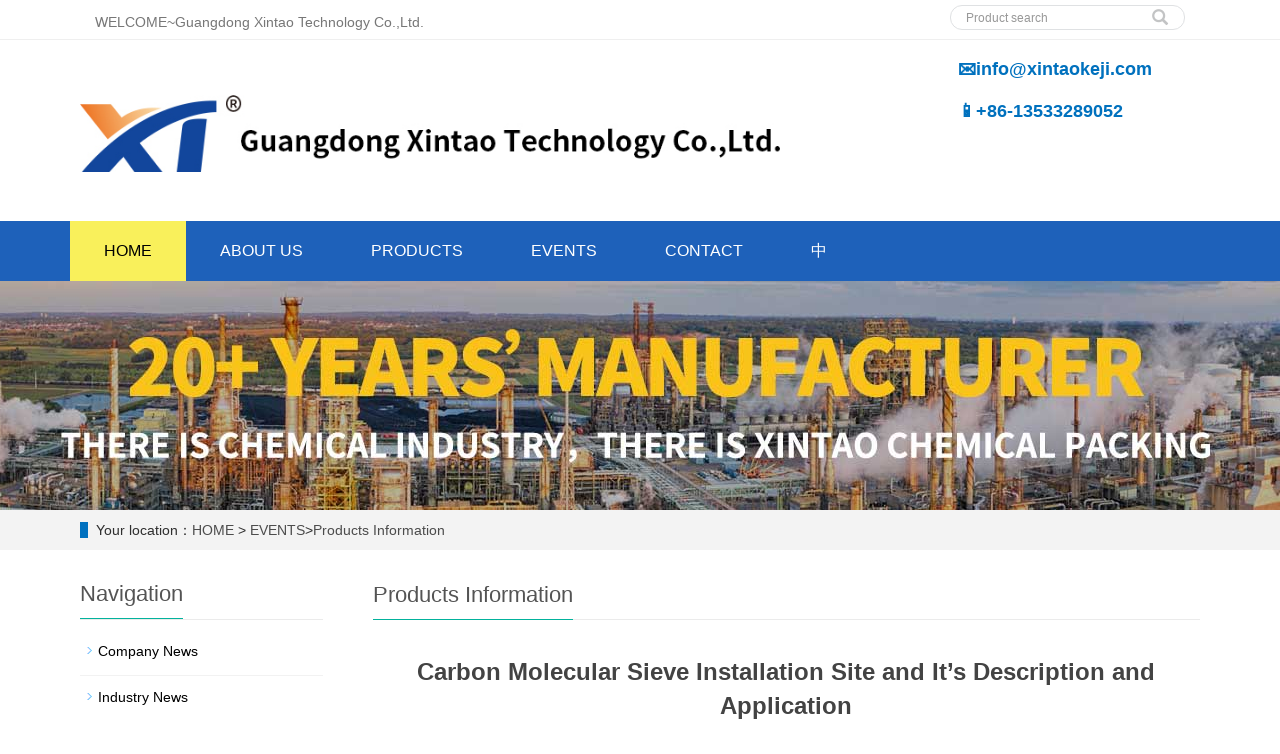

--- FILE ---
content_type: text/html; charset=utf-8
request_url: https://www.xintaokeji.com/news/CMS260.html
body_size: 7141
content:
 <!DOCTYPE html><html lang="zh-cn"><head><meta charset="utf-8"><meta http-equiv="X-UA-Compatible" content="IE=edge"><meta name="viewport" content="width=device-width, initial-scale=1"><title>Carbon Molecular Sieve Installation Site and It’s Description and Application</title><meta name="keywords" content="CMS260 carbon molecular sieve adsorbent for PSA nitrogen generators" /><meta name="description" content="99.99% nitrogen purity CMS 200 220 240 260 280 adsorbent carbon molecular sieve for PSA nitrogen generators" /><meta name="applicable-device"content="pc,mobile"><meta name="format-detection" content="telephone=no" /><link rel="alternate" hreflang="en" href="https://www.xintaokeji.com"><link rel="alternate" hreflang="zh-CN" href="https://www.xintaokeji.com/cn"><link href="/Public/css/bootstrap.css" rel="stylesheet"><link href="/Home/Tpl/default/Public/css/bxslider.css" rel="stylesheet"><link href="/Home/Tpl/default/Public/css/style.css" rel="stylesheet"><script src="/Public/js/jquery.min.js"></script><script src="/Home/Tpl/default/Public/js/bxslider.min.js"></script><script src="/Home/Tpl/default/Public/js/common.js"></script><script src="/Public/js/bootstrap.js"></script><!-- Google tag (gtag.js) --><script async src="https://www.googletagmanager.com/gtag/js?id=G-5Q4FT55HMT"></script><script>
  window.dataLayer = window.dataLayer || [];
  function gtag(){dataLayer.push(arguments);}
  gtag('js', new Date());

  gtag('config', 'G-5Q4FT55HMT');
</script><!-- Google Tag Manager --><!-- Google Tag Manager --><script>(function(w,d,s,l,i){w[l]=w[l]||[];w[l].push({'gtm.start':
new Date().getTime(),event:'gtm.js'});var f=d.getElementsByTagName(s)[0],
j=d.createElement(s),dl=l!='dataLayer'?'&l='+l:'';j.async=true;j.src=
'https://www.googletagmanager.com/gtm.js?id='+i+dl;f.parentNode.insertBefore(j,f);
})(window,document,'script','dataLayer','GTM-PDPR5B3');</script><!-- End Google Tag Manager --><!-- End Google Tag Manager --><!--[if lt IE 9]><script src="https://cdn.bootcss.com/html5shiv/3.7.2/html5shiv.min.js"></script><script src="https://cdn.bootcss.com/respond.js/1.4.2/respond.min.js"></script><![endif]--></head><body><header><div class="top_bg"><div class="container"><div class="col-xs-12 col-sm-9 col-md-9"><span class="top_welcome">WELCOME~Guangdong Xintao Technology Co.,Ltd.</span></div><div class="col-xs-12 col-sm-3 col-md-3"><form id="searchform" method="get" action="/search/index.html"><div class="input-group search_group"><input type="text" name="name" class="form-control input-sm" placeholder="Product search"><span class="input-group-btn"><span id="search_submit" onclick="searchform.submit();" title="Product search" class="glyphicon glyphicon-search btn-lg" aria-hidden="true"></span></span></div></form></div></div></div><div class="container"><div class="row"><div class="col-xs-12 col-sm-9 col-md-9"><h1><a href="https://www.xintaokeji.com"><img src="/Uploads/63085da33314c.jpg" class="logo" alt="Guangdong Xintao Technology Co.,Ltd."/></a></h1></div><div class="col-xs-12 col-sm-3 col-md-3 tel_box"><div class="top_tel"><a href="mailto:info@xintaokeji.com" style="color:#555555;"><p>✉info@xintaokeji.com</p></a><a href="tel:00-86-13533289052"  style="color:#555555;"><p>📱+86-13533289052</p></a></div></div></div></div><!-- Fixed navbar --><nav id="top_nav" class="navbar navbar-default navbar-static-top"><div class="container"><div class="navbar-header"><button type="button" class="navbar-toggle collapsed" data-toggle="collapse" data-target="#navbar" aria-expanded="false" aria-controls="navbar"><span class="sr-only">Navigation menu</span><span class="icon-bar"></span><span class="icon-bar"></span><span class="icon-bar"></span></button><span id="search_btn" class="glyphicon glyphicon-search" aria-hidden="true"></span><a class="navbar-brand" href="#">Navigation menu</a></div><div id="navbar" class="navbar-collapse collapse"><ul class="nav navbar-nav"><li><a href="/">HOME</a></li><li class="dropdown"><a href=" /About-us.html">ABOUT US</a><a href="/About-us.html" id="app_menudown" class="dropdown-toggle" data-toggle="dropdown" role="button" aria-expanded="false"><span class="glyphicon glyphicon-menu-down btn-xs"></span></a><ul class="dropdown-menu nav_small" role="menu"><li><a href="/Company-Introduction.html">Company Introduction</a></li><li><a href="/Certificate.html">Certificate</a></li><li><a href="/Company-Culture.html">Company Culture</a></li><li><a href="/Production-Workshop.html">Production Workshop</a></li><li><a href="/Office-Environment.html">Office Environment</a></li><li><a href="/privacy-policy.html">Privacy Policy</a></li></ul></li><li class="dropdown"><a href="/products.html">PRODUCTS</a><a href="/products.html" id="app_menudown" class="dropdown-toggle" data-toggle="dropdown" role="button" aria-expanded="false"><span class="glyphicon glyphicon-menu-down btn-xs"></span></a><ul class="dropdown-menu nav_small" role="menu"><li><a href="/Molecular-Sieve.html">Molecular Sieve</a></li><li><a href="/Ceramic-Ball.html">Ceramic Ball</a></li><li><a href="/Activated-Alumina.html">Activated Alumina</a></li><li><a href="/Ceramic-Random-Packing.html">Ceramic Random Packing</a></li><li><a href="/Activated-Molecular-Sieve-Powder.html">Activated Molecular Sieve Powder</a></li><li><a href="/Metal-Random-Packing.html">Metal Random Packing</a></li><li><a href="/Structured-Packing.html">Structured Packing</a></li><li><a href="/Catalyst.html">Catalyst</a></li><li><a href="/Silica-Gel.html">Silica Gel</a></li><li><a href="/Honeycomb-Monolith.html">Honeycomb Monolith</a></li></ul></li><li class="dropdown"><a href="/News.html">EVENTS</a><a href="/News.html" id="app_menudown" class="dropdown-toggle" data-toggle="dropdown" role="button" aria-expanded="false"><span class="glyphicon glyphicon-menu-down btn-xs"></span></a><ul class="dropdown-menu nav_small" role="menu"><li><a href="/Company-News.html">Company News</a></li><li><a href="/Industry-News.html">Industry News</a></li><li><a href="/Products-Information.html">Products Information</a></li></ul></li><li><a href="/Feedback/">CONTACT</a></li><li><a href="/cn">中</a></li></ul></div></div></nav></header><div class="page_bg" style="background: url(/Uploads/63084300119d8.jpg) center top no-repeat;"></div><div class="bread_bg"><div class="container"><div class="row"><div class="col-xs-12 col-sm-12 col-md-12"><div class="bread_nav"><span>Your location：</span><a href="/">HOME</a> &gt;
<a href="/News.html">EVENTS</a>&gt;<a href="/Products-Information.html">Products Information</a></div></div></div></div></div><div class="container"><div class="row"><!-- right --><div class="col-xs-12 col-sm-8 col-md-9" style="float:right"><div class="right_head"><h2><span>Products Information</span></h2></div><div class="right_contents"><h1 class="right_contents_h1">Carbon Molecular Sieve Installation Site and It’s Description and Application</h1><p><span style="font-family: arial, helvetica, sans-serif; font-size: 14px;">Our technical team was invited to our clients PSA Nitrogen Generator project site to guide the Carbon Molecular Sieve installation on 14<sup><span style="font-family: arial, helvetica, sans-serif; vertical-align: super;">th</span></sup>,Jan 2022.</span><span style=";font-family:&#39;Avenir Next Regular&#39;;font-size:14px"><img src="/Uploads/image/20220115/1642237417654851.jpg" title="1642237417654851.jpg" alt="微信图片_20220114102337.jpg"/><img src="/Uploads/image/20220115/1642237428415905.jpg" title="1642237428415905.jpg" alt="IMG_2884.JPG"/><img src="/Uploads/image/20220115/1642237434181422.jpg" title="1642237434181422.jpg" alt="IMG_2902.JPG"/><img src="/Uploads/image/20220115/1642237441340554.jpg" title="1642237441340554.jpg" alt="IMG_2911.JPG"/></span></p><p><span style=";font-family:&#39;Avenir Next Regular&#39;;font-size:14px"></span></p><p><span style="font-family: arial, helvetica, sans-serif; font-size: 14px;">Filling&nbsp;the&nbsp;new carbon molecular sieve to the columns:</span></p><p><video class="edui-upload-video  vjs-default-skin    video-js" controls="" preload="none" width="420" height="280" src="/Uploads/video/20220115/1642237501303446.mp4" data-setup="{}"><source src="/Uploads/video/20220115/1642237501303446.mp4" type="video/mp4"/></video><span style=";font-family:&#39;Avenir Next Regular&#39;;font-size:14px"></span><br/></p><p><span style="font-family: arial, helvetica, sans-serif; font-size: 14px;">You might want to know more details about what carbon molecular sieve is and what industry it is widely used? Let’s get this straight now!</span></p><p><span style="font-family: arial, helvetica, sans-serif; font-size: 14px;"><strong>Description of Carbon Molecular Sieve:</strong></span></p><p><span style="font-family: arial, helvetica, sans-serif; font-size: 14px;">Atmospheric air contains 78 % of nitrogen &amp; 21% of oxygen. Nitrogen in PSA (Pressure Swing Adsorption) method is generated by physical separation of oxygen from atmospheric air and outlet the Nitrogen, using XINTAO adsorbent Carbon Molecular Sieve which which preferentially adsorb oxygen molecules, CO and CO2 whereas nitrogen molecules is not adsorbed by CMS due to its larger molecular size.</span></p><p><img src="/Uploads/image/20220115/1642238473640897.png" title="1642238473640897.png" alt="图片1.png"/></p><p><span style="font-family: arial, helvetica, sans-serif; font-size: 14px;">The compressed air is passed through PSA Tower which is interconnected with automatic changeover valves. In this Process, We can provide separate /Desiccant air Dryer. This has tendency of adsorbing moisture from compressed air. After that dried compressed air will now come in contact with bed of carbon molecular sieves (CMS).</span></p><p><span style="font-family: arial, helvetica, sans-serif; font-size: 14px;">At a time one tower remains under nitrogen production cycle, whereas the other tower undergoes regeneration which is achieved through depressurization of the tower to atmospheric pressure. The two towers of PSA modules are inter-connected with automatic changeover valves through pneumatic signal given by solenoid valve which in turn get the electrical signal from the timer provided in the control panel. The changeover time cycle will be 1 + 1 minute. The outgoing nitrogen gas is sent to a surge vessel where the minimum nitrogen pressure will be maintained with the help of Back pressure Regulator. The product nitrogen will now be sent to the consumer point through a pressure reducing valves at required pressure.</span></p><p><span style="font-family: arial, helvetica, sans-serif; font-size: 14px;"><br/></span></p><p><span style="font-family: arial, helvetica, sans-serif; font-size: 14px;"><strong><span style="font-family: &quot;Avenir Next Regular&quot;; font-size: 14px;">How a PSA Nitrogen Generator S</span><span style="font-size: 14px; font-family: &quot;Avenir Next Regular&quot;;">ys</span><span style="font-family: &quot;Avenir Next Regular&quot;; font-size: 14px;">tem Works:</span></strong></span></p><p><img src="/Uploads/image/20220115/1642238496596858.png" title="1642238496596858.png" alt="图片4.png"/></p><p><img src="/Uploads/image/20220115/1642238505693682.png" title="1642238505693682.png" alt="图片3.png"/></p><p><img src="/Uploads/image/20220115/1642238512137063.png" title="1642238512137063.png" alt="图片2.png"/></p><p><br/></p><p><span style="font-family: arial, helvetica, sans-serif; font-size: 14px;">For more details and the latest quotation, please don’t hesitate to send your inquiry to the following email address, thank you for your time.</span></p><p><a href="mailto:info@xintaokeji.com" style="color: rgb(0, 0, 255); text-decoration: underline; font-family: arial, helvetica, sans-serif; font-size: 14px;"><span style="color: rgb(0, 0, 255); text-decoration: underline; font-family: arial, helvetica, sans-serif; font-size: 14px;">info@xintaokeji.com</span></a></p><p><br/></p><p><span style="font-family: arial, helvetica, sans-serif; font-size: 14px; color: rgb(0, 0, 0);"><strong><span style="font-family: &quot;Arial Bold&quot;; font-size: 16px;">Tips: Nitrogen Gas Application:</span></strong></span></p><p><span style="font-family: arial, helvetica, sans-serif; color: rgb(0, 0, 0); font-size: 16px;"><strong>Food industry</strong></span></p><p><span style="background-color: rgb(255, 255, 255); letter-spacing: 0px; font-family: arial, helvetica, sans-serif; font-size: 14px; color: rgb(0, 0, 0);">Nitrogen gas is also used to provide an unreactive atmosphere. It is used in this way to preserve foods. As a modified atmosphere, pure or mixed with carbon dioxide, to nitrogenate and preserve the freshness of packaged or bulk foods (by delaying rancidity and other forms of oxidative damage like changing colours). Pure nitrogen as food additive is labelled in the European Union with the E number E941.</span></p><p><span style="font-family: arial, helvetica, sans-serif; color: rgb(0, 0, 0); font-size: 16px;"><strong>Light bulbs industry</strong></span></p><p><span style="background-color: rgb(255, 255, 255); letter-spacing: 0px; font-family: arial, helvetica, sans-serif; font-size: 14px; color: rgb(0, 0, 0);">Bulbs should not be filled with air since hot tungsten wire will combust in presence of oxygen. You can’t maintain vacuum either or external atmospheric pressure will break the glass. So, they must be filled with non-reactive gas like nitrogen. We can use inert gases like argon or helium instead of Nitrogen, but they are more expensive &amp; rarer than nitrogen.</span></p><p><span style="font-family: arial, helvetica, sans-serif; color: rgb(0, 0, 0); font-size: 16px;"><strong><span style="color: rgb(0, 0, 0); font-family: arial, helvetica, sans-serif; letter-spacing: 0px; background: rgb(255, 255, 255);">Fire suppression systems</span></strong></span></p><p><span style="background-color: rgb(255, 255, 255); letter-spacing: 0px; font-family: arial, helvetica, sans-serif; font-size: 14px; color: rgb(0, 0, 0);">Fire suppression is achieved by reducing the oxygen concentration where the fire will extinguish, while remaining at a level acceptable for human exposure for a short period of time.</span></p><p><span style="font-family: arial, helvetica, sans-serif; color: rgb(0, 0, 0); font-size: 16px;"><strong><span style="color: rgb(0, 0, 0); letter-spacing: 0px; background: rgb(255, 255, 255); font-family: arial, helvetica, sans-serif;">Stainless steel manufacturing</span></strong></span></p><p><span style="background-color: rgb(255, 255, 255); letter-spacing: 0px; font-family: arial, helvetica, sans-serif; font-size: 14px; color: rgb(0, 0, 0);">There are various instances when nitrogen can be added to steel during steelmaking such as melting, the ladle processing and the casting operations. Nitrogen effect on hardness, formability, strain ageing and impact properties.</span></p><p><span style="font-family: arial, helvetica, sans-serif; color: rgb(0, 0, 0); font-size: 16px;"><strong style="font-family: arial, helvetica, sans-serif;"><span style="color: rgb(0, 0, 0); font-family: arial, helvetica, sans-serif; letter-spacing: 0px; background: rgb(255, 255, 255);">Tire filling systems</span></strong></span></p><p><span style="background-color: rgb(255, 255, 255); letter-spacing: 0px; font-family: arial, helvetica, sans-serif; font-size: 14px; color: rgb(0, 0, 0);">Nitrogen is used to inflate race car and aircraft tires, reducing the problems caused by moisture and oxygen in natural air. Nitrogen is less likely to migrate through tire rubber than oxygen, which means that your tire pressures will remain more stable over the long term. That means more consistent inflation pressures during a use as the tires heat up.</span></p><p><span style="font-family: arial, helvetica, sans-serif; color: rgb(0, 0, 0); font-size: 16px;"><strong style="font-family: arial, helvetica, sans-serif; letter-spacing: 0px;">Aircraft fuel systems&nbsp;</strong></span></p><p><span style="letter-spacing: 0px; background: rgb(255, 255, 255); font-family: arial, helvetica, sans-serif; font-size: 14px; color: rgb(0, 0, 0);">In some aircraft fuel systems nitrogen is used to reduce fire hazard.&nbsp;</span></p><p><span style="letter-spacing: 0px; background: rgb(255, 255, 255); font-family: arial, helvetica, sans-serif; color: rgb(0, 0, 0); font-size: 16px;"><strong>Chemical analysis and chemical industry</strong></span></p><p><span style="background-color: rgb(255, 255, 255); letter-spacing: 0px; font-family: arial, helvetica, sans-serif; font-size: 14px; color: rgb(0, 0, 0);">Nitrogen is commonly used during sample preparation in chemical analysis. It is used to concentrate and reduce the volume of liquid samples. Nitrogen is also important to the chemical industry. It is used in production of fertilisers, nitric acid, nylon, dyes and explosives.</span></p><p style="margin-left: 28px"><span style="letter-spacing: 0px; background: rgb(255, 255, 255); font-family: arial, helvetica, sans-serif; font-size: 14px; color: rgb(0, 0, 0);"></span></p><p><span style="color: rgb(0, 0, 0);"><strong><span style="color: rgb(0, 0, 0); font-family: arial, helvetica, sans-serif; font-size: 16px;">Pressurised beer kegs</span></strong></span></p><p><span style="font-family: arial, helvetica, sans-serif; font-size: 14px; color: rgb(0, 0, 0);">Nitrogen can be used as a replacement, or in combination with, carbon dioxide to pressurise kegs of some beers, particularly stouts and British ales, due to the smaller bubbles it produces, which makes the dispensed beer smoother and headier. Nitrogen-charged beers can be packaged in cans and bottles.</span></p><p><br/></p></div><div class="point"><span class="to_prev col-xs-12 col-sm-6 col-md-6">上一条：<a href="/news/AA.html">Activated alumina for hydrogen peroxide production</a></span><span class="to_next col-xs-12 col-sm-6 col-md-6">下一条：<a href="/news/CMS240.html">Carbon Molecular Sieve Filling and Replacing for Nitrogen Generator</a></span></div><div class="relevant_new"><h3 class="left_h3"><span>Related news</span></h3><ul class="right_new"><li><a href="/news/Molecular-Sieve-Drying-in-the-Plastics-Industry.html" title="Molecular Sieve Drying in the Plastics Industry">Molecular Sieve Drying in the Plastics I</a><span class="news_time">2026-01-16</span></li><li><a href="/news/The-Use-of-Activated-Carbon-in-the-Food-and-Beverage-Industry.html" title="The Use of Activated Carbon in the Food and Beverage Industry">The Use of Activated Carbon in the Food </a><span class="news_time">2026-01-12</span></li><li><a href="/news/White-Silica-Gel-Application.html" title="White Silica Gel: The Guardian of Purity in Cosmetics, Detergent & Plastic Packaging Production">White Silica Gel: The Guardian of Purity</a><span class="news_time">2025-12-25</span></li><li><a href="/news/carbon-molecular-sieves-raw-material.html" title="Why is phenolic resin used as a raw material for carbon molecular sieves?">Why is phenolic resin used as a raw mate</a><span class="news_time">2025-12-05</span></li><li><a href="/news/the-determining-factors-for-the-nitrogen-production-efficiency-of-carbon-molecular-sieves.html" title="What are the determining factors for the nitrogen production efficiency of carbon molecular sieves?">What are the determining factors for the</a><span class="news_time">2025-11-27</span></li></ul></div></div><!-- left --><div class="col-xs-12 col-sm-4 col-md-3"><h3 class="left_h3"><span>Navigation</span></h3><div class="left_column"><ul class="left_nav_ul" id="firstpane"><li><a class="biglink" href="/Company-News.html">Company News</a></li><ul class="left_snav_ul"></ul><li><a class="biglink" href="/Industry-News.html">Industry News</a></li><ul class="left_snav_ul"></ul><li><a class="biglink" href="/Products-Information.html">Products Information</a></li><ul class="left_snav_ul"></ul></ul></div><!--   <div class="left_news"><h3 class="left_h3"><span>News</span></h3><ul class="left_news"><li><a href="/news/Molecular-Sieve-Drying-in-the-Plastics-Industry.html" title="Molecular Sieve Drying in the Plastics Industry">Molecular Sieve D</a></li><li><a href="/news/The-Use-of-Activated-Carbon-in-the-Food-and-Beverage-Industry.html" title="The Use of Activated Carbon in the Food and Beverage Industry">The Use of Activa</a></li><li><a href="/news/White-Silica-Gel-Application.html" title="White Silica Gel: The Guardian of Purity in Cosmetics, Detergent & Plastic Packaging Production">White Silica Gel:</a></li><li><a href="/news/XINTAO-13X-Molecular-Sieve-Demonstrates-Proven-Performance.html" title="XINTAO 13X Molecular Sieve Demonstrates Proven Performance">XINTAO 13X Molecu</a></li><li><a href="/news/Exported-Over-10-Tons-of-Carbon-Molecular-Sieve-to-Europe.html" title="CMS for Nitrogen Generation: 10+ Tons Exported to Europe">CMS for Nitrogen </a></li></ul></div><div class="left_contact"><h3 class="left_h3"><span>Contact us</span></h3><p style="padding-top:8px;">Contacts：</p><p>Mobi：+86-13533289052</p><p>Email：info@xintaokeji.com</p><p>Company：Guangdong Xintao Technology Co.,Ltd.</p><p>Address：4F, Changshanghui Building, No.31 Shengxing Street, Panyu District, Guangzhou city, Guangdong province, 511400 China</p></div>
                     --></div></div></div><nav class="navbar navbar-default navbar-fixed-bottom mfoot_box"><div class="mfoot_nav btn-group dropup"><a class="dropdown-toggle"  href="http://www.xintaokeji.com/"><span class="glyphicon glyphicon-share btn-lg" aria-hidden="true"></span>home
            </a></div><div class="mfoot_nav"><a href="tel:+86-13533289052"><span class="glyphicon glyphicon-phone btn-lg" aria-hidden="true"></span>Mobile phone
            </a></div><div class="mfoot_nav"  aria-hidden="true"  data-toggle="collapse" data-target="#navbar" aria-expanded="false" aria-controls="navbar"><span class="glyphicon glyphicon-th-list btn-lg"></span>classification
      </div><div class="mfoot_nav"><a id="gototop" href="#"><span class="glyphicon glyphicon-circle-arrow-up btn-lg" aria-hidden="true"></span>TOP
            </a></div></nav><footer><div class="container"><div class="row"><div class="col-xs-12 col-sm-3 col-md-3"><img class="footer_logo" src="/Uploads/5e0db4dab3179.png" alt="Foot LOGO"><p class="footer_logo_text">CopyRight 2019 All Right Reserved Guangdong Xintao Technology Co.,Ltd.</p></div><div class="col-xs-12 col-sm-3 col-md-3 footer_contact"><p>TEL：</p><p>Mob1：<a href="tel:00-86-13533289052"  style="color:#ffffff;">+86-13533289052</a></p><p>E-MAIL：<a href="mailto:info@xintaokeji.com" style="color:#ffffff;">info@xintaokeji.com</a></p><p>ADDR：4F, Changshanghui Building, No.31 Shengxing Street, Panyu District, Guangzhou city, Guangdong province, 511400 China</p><p><a href=https://beian.miit.gov.cn target=_blank><font color="#fff">粤ICP备18048921号-1</font></a>&nbsp;&nbsp;<a href="/sitemap.html" class="footer_sitemap" target="_blank">Website map</a></p></div><div class="col-xs-12 col-sm-4 col-md-4"><div class="col-xs-4 col-md-4 footer_menu"><p class="footer_menu_first"><a target="_blank" href="/products.html">PRODUCT</a></p></div><div class="col-xs-4 col-md-4 footer_menu"><p class="footer_menu_first"><a target="_blank" href="/news.html">NEWS</a></p></div><div class="col-xs-4 col-md-4 footer_menu"><p class="footer_menu_first"><a target="_blank" href="/About-us.html">ABOUT</a></p></div></div><div class="col-xs-12 col-sm-2 col-md-2"><img class="footer_qrcode" src="/Uploads/5e08a91253c31.jpg" alt="QR code picture"><p class="footer_qrcode_text">Mobile QR code.</p><!-- Google Tag Manager (noscript) --><noscript><iframe src="https://www.googletagmanager.com/ns.html?id=GTM-PDPR5B3"
height="0" width="0" style="display:none;visibility:hidden"></iframe></noscript><!-- End Google Tag Manager (noscript) --></div></div></div></footer></body></html>